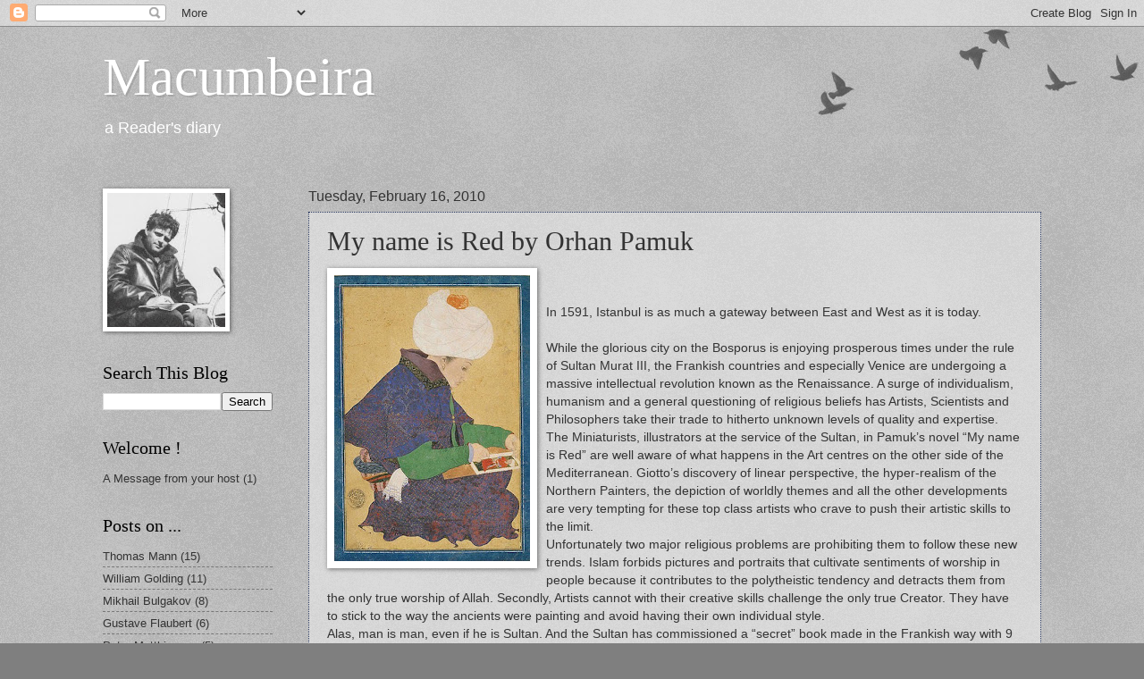

--- FILE ---
content_type: text/html; charset=UTF-8
request_url: http://www.macumbeira.com/2010/02/my-name-is-red-by-orhan-pamuk.html
body_size: 15413
content:
<!DOCTYPE html>
<html class='v2' dir='ltr' lang='en'>
<head>
<link href='https://www.blogger.com/static/v1/widgets/335934321-css_bundle_v2.css' rel='stylesheet' type='text/css'/>
<meta content='width=1100' name='viewport'/>
<meta content='text/html; charset=UTF-8' http-equiv='Content-Type'/>
<meta content='blogger' name='generator'/>
<link href='http://www.macumbeira.com/favicon.ico' rel='icon' type='image/x-icon'/>
<link href='http://www.macumbeira.com/2010/02/my-name-is-red-by-orhan-pamuk.html' rel='canonical'/>
<link rel="alternate" type="application/atom+xml" title="Macumbeira - Atom" href="http://www.macumbeira.com/feeds/posts/default" />
<link rel="alternate" type="application/rss+xml" title="Macumbeira - RSS" href="http://www.macumbeira.com/feeds/posts/default?alt=rss" />
<link rel="service.post" type="application/atom+xml" title="Macumbeira - Atom" href="https://www.blogger.com/feeds/3590805696681512768/posts/default" />

<link rel="alternate" type="application/atom+xml" title="Macumbeira - Atom" href="http://www.macumbeira.com/feeds/5577611761402101121/comments/default" />
<!--Can't find substitution for tag [blog.ieCssRetrofitLinks]-->
<link href='https://blogger.googleusercontent.com/img/b/R29vZ2xl/AVvXsEjJjqC-2JnG19tCeJvbvXNCuj46GM1KXo6MxLgtHwCyoQlBo5AOaeORy9LiwXTztc6zD1oKoCWL1YesQV3NlDyAsQaA1Y9WIH8J-U_Bm7ZSiZtJlKZdcwWefobhGkb2ncfRpX30SzNAt-wn/s320/411px-Ottoman_Dynasty%252C_Portrait_of_a_Painter%252C_Reign_of_Mehmet_II_%25281444-1481%2529.jpg' rel='image_src'/>
<meta content='http://www.macumbeira.com/2010/02/my-name-is-red-by-orhan-pamuk.html' property='og:url'/>
<meta content='My name is Red by Orhan Pamuk' property='og:title'/>
<meta content='The reading diary and collected literary reviews of Macumbeira' property='og:description'/>
<meta content='https://blogger.googleusercontent.com/img/b/R29vZ2xl/AVvXsEjJjqC-2JnG19tCeJvbvXNCuj46GM1KXo6MxLgtHwCyoQlBo5AOaeORy9LiwXTztc6zD1oKoCWL1YesQV3NlDyAsQaA1Y9WIH8J-U_Bm7ZSiZtJlKZdcwWefobhGkb2ncfRpX30SzNAt-wn/w1200-h630-p-k-no-nu/411px-Ottoman_Dynasty%252C_Portrait_of_a_Painter%252C_Reign_of_Mehmet_II_%25281444-1481%2529.jpg' property='og:image'/>
<title>Macumbeira: My name is Red by Orhan Pamuk</title>
<style id='page-skin-1' type='text/css'><!--
/*
-----------------------------------------------
Blogger Template Style
Name:     Watermark
Designer: Blogger
URL:      www.blogger.com
----------------------------------------------- */
/* Use this with templates/1ktemplate-*.html */
/* Content
----------------------------------------------- */
body {
font: normal normal 14px Arial, Tahoma, Helvetica, FreeSans, sans-serif;
color: #333333;
background: #7f7f7f url(https://resources.blogblog.com/blogblog/data/1kt/watermark/body_background_birds.png) repeat scroll top left;
}
html body .content-outer {
min-width: 0;
max-width: 100%;
width: 100%;
}
.content-outer {
font-size: 92%;
}
a:link {
text-decoration:none;
color: #333333;
}
a:visited {
text-decoration:none;
color: #2a3960;
}
a:hover {
text-decoration:underline;
color: #00cbff;
}
.body-fauxcolumns .cap-top {
margin-top: 30px;
background: transparent url(https://resources.blogblog.com/blogblog/data/1kt/watermark/body_overlay_birds.png) no-repeat scroll top right;
height: 121px;
}
.content-inner {
padding: 0;
}
/* Header
----------------------------------------------- */
.header-inner .Header .titlewrapper,
.header-inner .Header .descriptionwrapper {
padding-left: 20px;
padding-right: 20px;
}
.Header h1 {
font: normal normal 60px Georgia, Utopia, 'Palatino Linotype', Palatino, serif;
color: #ffffff;
text-shadow: 2px 2px rgba(0, 0, 0, .1);
}
.Header h1 a {
color: #ffffff;
}
.Header .description {
font-size: 140%;
color: #ffffff;
}
/* Tabs
----------------------------------------------- */
.tabs-inner .section {
margin: 0 20px;
}
.tabs-inner .PageList, .tabs-inner .LinkList, .tabs-inner .Labels {
margin-left: -11px;
margin-right: -11px;
background-color: transparent;
border-top: 0 solid #ffffff;
border-bottom: 0 solid #ffffff;
-moz-box-shadow: 0 0 0 rgba(0, 0, 0, .3);
-webkit-box-shadow: 0 0 0 rgba(0, 0, 0, .3);
-goog-ms-box-shadow: 0 0 0 rgba(0, 0, 0, .3);
box-shadow: 0 0 0 rgba(0, 0, 0, .3);
}
.tabs-inner .PageList .widget-content,
.tabs-inner .LinkList .widget-content,
.tabs-inner .Labels .widget-content {
margin: -3px -11px;
background: transparent none  no-repeat scroll right;
}
.tabs-inner .widget ul {
padding: 2px 25px;
max-height: 34px;
background: transparent none no-repeat scroll left;
}
.tabs-inner .widget li {
border: none;
}
.tabs-inner .widget li a {
display: inline-block;
padding: .25em 1em;
font: normal normal 20px Georgia, Utopia, 'Palatino Linotype', Palatino, serif;
color: #333333;
border-right: 1px solid #7f7f7f;
}
.tabs-inner .widget li:first-child a {
border-left: 1px solid #7f7f7f;
}
.tabs-inner .widget li.selected a, .tabs-inner .widget li a:hover {
color: #000000;
}
/* Headings
----------------------------------------------- */
h2 {
font: normal normal 20px Georgia, Utopia, 'Palatino Linotype', Palatino, serif;
color: #000000;
margin: 0 0 .5em;
}
h2.date-header {
font: normal normal 16px Arial, Tahoma, Helvetica, FreeSans, sans-serif;
color: #333333;
}
/* Main
----------------------------------------------- */
.main-inner .column-center-inner,
.main-inner .column-left-inner,
.main-inner .column-right-inner {
padding: 0 5px;
}
.main-outer {
margin-top: 0;
background: transparent none no-repeat scroll top left;
}
.main-inner {
padding-top: 30px;
}
.main-cap-top {
position: relative;
}
.main-cap-top .cap-right {
position: absolute;
height: 0;
width: 100%;
bottom: 0;
background: transparent none repeat-x scroll bottom center;
}
.main-cap-top .cap-left {
position: absolute;
height: 245px;
width: 280px;
right: 0;
bottom: 0;
background: transparent none no-repeat scroll bottom left;
}
/* Posts
----------------------------------------------- */
.post-outer {
padding: 15px 20px;
margin: 0 0 25px;
background: transparent url(https://resources.blogblog.com/blogblog/data/1kt/watermark/post_background_birds.png) repeat scroll top left;
_background-image: none;
border: dotted 1px #2a3960;
-moz-box-shadow: 0 0 0 rgba(0, 0, 0, .1);
-webkit-box-shadow: 0 0 0 rgba(0, 0, 0, .1);
-goog-ms-box-shadow: 0 0 0 rgba(0, 0, 0, .1);
box-shadow: 0 0 0 rgba(0, 0, 0, .1);
}
h3.post-title {
font: normal normal 30px Georgia, Utopia, 'Palatino Linotype', Palatino, serif;
margin: 0;
}
.comments h4 {
font: normal normal 30px Georgia, Utopia, 'Palatino Linotype', Palatino, serif;
margin: 1em 0 0;
}
.post-body {
font-size: 105%;
line-height: 1.5;
position: relative;
}
.post-header {
margin: 0 0 1em;
color: #5473c0;
}
.post-footer {
margin: 10px 0 0;
padding: 10px 0 0;
color: #5473c0;
border-top: dashed 1px #777777;
}
#blog-pager {
font-size: 140%
}
#comments .comment-author {
padding-top: 1.5em;
border-top: dashed 1px #777777;
background-position: 0 1.5em;
}
#comments .comment-author:first-child {
padding-top: 0;
border-top: none;
}
.avatar-image-container {
margin: .2em 0 0;
}
/* Comments
----------------------------------------------- */
.comments .comments-content .icon.blog-author {
background-repeat: no-repeat;
background-image: url([data-uri]);
}
.comments .comments-content .loadmore a {
border-top: 1px solid #777777;
border-bottom: 1px solid #777777;
}
.comments .continue {
border-top: 2px solid #777777;
}
/* Widgets
----------------------------------------------- */
.widget ul, .widget #ArchiveList ul.flat {
padding: 0;
list-style: none;
}
.widget ul li, .widget #ArchiveList ul.flat li {
padding: .35em 0;
text-indent: 0;
border-top: dashed 1px #777777;
}
.widget ul li:first-child, .widget #ArchiveList ul.flat li:first-child {
border-top: none;
}
.widget .post-body ul {
list-style: disc;
}
.widget .post-body ul li {
border: none;
}
.widget .zippy {
color: #777777;
}
.post-body img, .post-body .tr-caption-container, .Profile img, .Image img,
.BlogList .item-thumbnail img {
padding: 5px;
background: #fff;
-moz-box-shadow: 1px 1px 5px rgba(0, 0, 0, .5);
-webkit-box-shadow: 1px 1px 5px rgba(0, 0, 0, .5);
-goog-ms-box-shadow: 1px 1px 5px rgba(0, 0, 0, .5);
box-shadow: 1px 1px 5px rgba(0, 0, 0, .5);
}
.post-body img, .post-body .tr-caption-container {
padding: 8px;
}
.post-body .tr-caption-container {
color: #333333;
}
.post-body .tr-caption-container img {
padding: 0;
background: transparent;
border: none;
-moz-box-shadow: 0 0 0 rgba(0, 0, 0, .1);
-webkit-box-shadow: 0 0 0 rgba(0, 0, 0, .1);
-goog-ms-box-shadow: 0 0 0 rgba(0, 0, 0, .1);
box-shadow: 0 0 0 rgba(0, 0, 0, .1);
}
/* Footer
----------------------------------------------- */
.footer-outer {
color:#99aacc;
background: #333333 url(https://resources.blogblog.com/blogblog/data/1kt/watermark/body_background_navigator.png) repeat scroll top left;
}
.footer-outer a {
color: #333333;
}
.footer-outer a:visited {
color: #2a3960;
}
.footer-outer a:hover {
color: #000000;
}
.footer-outer .widget h2 {
color: #bbccee;
}
/* Mobile
----------------------------------------------- */
body.mobile  {
background-size: 100% auto;
}
.mobile .body-fauxcolumn-outer {
background: transparent none repeat scroll top left;
}
html .mobile .mobile-date-outer {
border-bottom: none;
background: transparent url(https://resources.blogblog.com/blogblog/data/1kt/watermark/post_background_birds.png) repeat scroll top left;
_background-image: none;
margin-bottom: 10px;
}
.mobile .main-inner .date-outer {
padding: 0;
}
.mobile .main-inner .date-header {
margin: 10px;
}
.mobile .main-cap-top {
z-index: -1;
}
.mobile .content-outer {
font-size: 100%;
}
.mobile .post-outer {
padding: 10px;
}
.mobile .main-cap-top .cap-left {
background: transparent none no-repeat scroll bottom left;
}
.mobile .body-fauxcolumns .cap-top {
margin: 0;
}
.mobile-link-button {
background: transparent url(https://resources.blogblog.com/blogblog/data/1kt/watermark/post_background_birds.png) repeat scroll top left;
}
.mobile-link-button a:link, .mobile-link-button a:visited {
color: #333333;
}
.mobile-index-date .date-header {
color: #333333;
}
.mobile-index-contents {
color: #333333;
}
.mobile .tabs-inner .section {
margin: 0;
}
.mobile .tabs-inner .PageList {
margin-left: 0;
margin-right: 0;
}
.mobile .tabs-inner .PageList .widget-content {
margin: 0;
color: #000000;
background: transparent url(https://resources.blogblog.com/blogblog/data/1kt/watermark/post_background_birds.png) repeat scroll top left;
}
.mobile .tabs-inner .PageList .widget-content .pagelist-arrow {
border-left: 1px solid #7f7f7f;
}

--></style>
<style id='template-skin-1' type='text/css'><!--
body {
min-width: 1090px;
}
.content-outer, .content-fauxcolumn-outer, .region-inner {
min-width: 1090px;
max-width: 1090px;
_width: 1090px;
}
.main-inner .columns {
padding-left: 230px;
padding-right: 0px;
}
.main-inner .fauxcolumn-center-outer {
left: 230px;
right: 0px;
/* IE6 does not respect left and right together */
_width: expression(this.parentNode.offsetWidth -
parseInt("230px") -
parseInt("0px") + 'px');
}
.main-inner .fauxcolumn-left-outer {
width: 230px;
}
.main-inner .fauxcolumn-right-outer {
width: 0px;
}
.main-inner .column-left-outer {
width: 230px;
right: 100%;
margin-left: -230px;
}
.main-inner .column-right-outer {
width: 0px;
margin-right: -0px;
}
#layout {
min-width: 0;
}
#layout .content-outer {
min-width: 0;
width: 800px;
}
#layout .region-inner {
min-width: 0;
width: auto;
}
body#layout div.add_widget {
padding: 8px;
}
body#layout div.add_widget a {
margin-left: 32px;
}
--></style>
<link href='https://www.blogger.com/dyn-css/authorization.css?targetBlogID=3590805696681512768&amp;zx=2ebd7722-9866-4dae-9802-6ac152a03634' media='none' onload='if(media!=&#39;all&#39;)media=&#39;all&#39;' rel='stylesheet'/><noscript><link href='https://www.blogger.com/dyn-css/authorization.css?targetBlogID=3590805696681512768&amp;zx=2ebd7722-9866-4dae-9802-6ac152a03634' rel='stylesheet'/></noscript>
<meta name='google-adsense-platform-account' content='ca-host-pub-1556223355139109'/>
<meta name='google-adsense-platform-domain' content='blogspot.com'/>

</head>
<body class='loading variant-birds'>
<div class='navbar section' id='navbar' name='Navbar'><div class='widget Navbar' data-version='1' id='Navbar1'><script type="text/javascript">
    function setAttributeOnload(object, attribute, val) {
      if(window.addEventListener) {
        window.addEventListener('load',
          function(){ object[attribute] = val; }, false);
      } else {
        window.attachEvent('onload', function(){ object[attribute] = val; });
      }
    }
  </script>
<div id="navbar-iframe-container"></div>
<script type="text/javascript" src="https://apis.google.com/js/platform.js"></script>
<script type="text/javascript">
      gapi.load("gapi.iframes:gapi.iframes.style.bubble", function() {
        if (gapi.iframes && gapi.iframes.getContext) {
          gapi.iframes.getContext().openChild({
              url: 'https://www.blogger.com/navbar/3590805696681512768?po\x3d5577611761402101121\x26origin\x3dhttp://www.macumbeira.com',
              where: document.getElementById("navbar-iframe-container"),
              id: "navbar-iframe"
          });
        }
      });
    </script><script type="text/javascript">
(function() {
var script = document.createElement('script');
script.type = 'text/javascript';
script.src = '//pagead2.googlesyndication.com/pagead/js/google_top_exp.js';
var head = document.getElementsByTagName('head')[0];
if (head) {
head.appendChild(script);
}})();
</script>
</div></div>
<div class='body-fauxcolumns'>
<div class='fauxcolumn-outer body-fauxcolumn-outer'>
<div class='cap-top'>
<div class='cap-left'></div>
<div class='cap-right'></div>
</div>
<div class='fauxborder-left'>
<div class='fauxborder-right'></div>
<div class='fauxcolumn-inner'>
</div>
</div>
<div class='cap-bottom'>
<div class='cap-left'></div>
<div class='cap-right'></div>
</div>
</div>
</div>
<div class='content'>
<div class='content-fauxcolumns'>
<div class='fauxcolumn-outer content-fauxcolumn-outer'>
<div class='cap-top'>
<div class='cap-left'></div>
<div class='cap-right'></div>
</div>
<div class='fauxborder-left'>
<div class='fauxborder-right'></div>
<div class='fauxcolumn-inner'>
</div>
</div>
<div class='cap-bottom'>
<div class='cap-left'></div>
<div class='cap-right'></div>
</div>
</div>
</div>
<div class='content-outer'>
<div class='content-cap-top cap-top'>
<div class='cap-left'></div>
<div class='cap-right'></div>
</div>
<div class='fauxborder-left content-fauxborder-left'>
<div class='fauxborder-right content-fauxborder-right'></div>
<div class='content-inner'>
<header>
<div class='header-outer'>
<div class='header-cap-top cap-top'>
<div class='cap-left'></div>
<div class='cap-right'></div>
</div>
<div class='fauxborder-left header-fauxborder-left'>
<div class='fauxborder-right header-fauxborder-right'></div>
<div class='region-inner header-inner'>
<div class='header section' id='header' name='Header'><div class='widget Header' data-version='1' id='Header1'>
<div id='header-inner'>
<div class='titlewrapper'>
<h1 class='title'>
<a href='http://www.macumbeira.com/'>
Macumbeira
</a>
</h1>
</div>
<div class='descriptionwrapper'>
<p class='description'><span>a Reader's diary</span></p>
</div>
</div>
</div></div>
</div>
</div>
<div class='header-cap-bottom cap-bottom'>
<div class='cap-left'></div>
<div class='cap-right'></div>
</div>
</div>
</header>
<div class='tabs-outer'>
<div class='tabs-cap-top cap-top'>
<div class='cap-left'></div>
<div class='cap-right'></div>
</div>
<div class='fauxborder-left tabs-fauxborder-left'>
<div class='fauxborder-right tabs-fauxborder-right'></div>
<div class='region-inner tabs-inner'>
<div class='tabs no-items section' id='crosscol' name='Cross-Column'></div>
<div class='tabs no-items section' id='crosscol-overflow' name='Cross-Column 2'></div>
</div>
</div>
<div class='tabs-cap-bottom cap-bottom'>
<div class='cap-left'></div>
<div class='cap-right'></div>
</div>
</div>
<div class='main-outer'>
<div class='main-cap-top cap-top'>
<div class='cap-left'></div>
<div class='cap-right'></div>
</div>
<div class='fauxborder-left main-fauxborder-left'>
<div class='fauxborder-right main-fauxborder-right'></div>
<div class='region-inner main-inner'>
<div class='columns fauxcolumns'>
<div class='fauxcolumn-outer fauxcolumn-center-outer'>
<div class='cap-top'>
<div class='cap-left'></div>
<div class='cap-right'></div>
</div>
<div class='fauxborder-left'>
<div class='fauxborder-right'></div>
<div class='fauxcolumn-inner'>
</div>
</div>
<div class='cap-bottom'>
<div class='cap-left'></div>
<div class='cap-right'></div>
</div>
</div>
<div class='fauxcolumn-outer fauxcolumn-left-outer'>
<div class='cap-top'>
<div class='cap-left'></div>
<div class='cap-right'></div>
</div>
<div class='fauxborder-left'>
<div class='fauxborder-right'></div>
<div class='fauxcolumn-inner'>
</div>
</div>
<div class='cap-bottom'>
<div class='cap-left'></div>
<div class='cap-right'></div>
</div>
</div>
<div class='fauxcolumn-outer fauxcolumn-right-outer'>
<div class='cap-top'>
<div class='cap-left'></div>
<div class='cap-right'></div>
</div>
<div class='fauxborder-left'>
<div class='fauxborder-right'></div>
<div class='fauxcolumn-inner'>
</div>
</div>
<div class='cap-bottom'>
<div class='cap-left'></div>
<div class='cap-right'></div>
</div>
</div>
<!-- corrects IE6 width calculation -->
<div class='columns-inner'>
<div class='column-center-outer'>
<div class='column-center-inner'>
<div class='main section' id='main' name='Main'><div class='widget Blog' data-version='1' id='Blog1'>
<div class='blog-posts hfeed'>

          <div class="date-outer">
        
<h2 class='date-header'><span>Tuesday, February 16, 2010</span></h2>

          <div class="date-posts">
        
<div class='post-outer'>
<div class='post hentry uncustomized-post-template' itemprop='blogPost' itemscope='itemscope' itemtype='http://schema.org/BlogPosting'>
<meta content='https://blogger.googleusercontent.com/img/b/R29vZ2xl/AVvXsEjJjqC-2JnG19tCeJvbvXNCuj46GM1KXo6MxLgtHwCyoQlBo5AOaeORy9LiwXTztc6zD1oKoCWL1YesQV3NlDyAsQaA1Y9WIH8J-U_Bm7ZSiZtJlKZdcwWefobhGkb2ncfRpX30SzNAt-wn/s320/411px-Ottoman_Dynasty%252C_Portrait_of_a_Painter%252C_Reign_of_Mehmet_II_%25281444-1481%2529.jpg' itemprop='image_url'/>
<meta content='3590805696681512768' itemprop='blogId'/>
<meta content='5577611761402101121' itemprop='postId'/>
<a name='5577611761402101121'></a>
<h3 class='post-title entry-title' itemprop='name'>
My name is Red by Orhan Pamuk
</h3>
<div class='post-header'>
<div class='post-header-line-1'></div>
</div>
<div class='post-body entry-content' id='post-body-5577611761402101121' itemprop='description articleBody'>
<a href="https://blogger.googleusercontent.com/img/b/R29vZ2xl/AVvXsEjJjqC-2JnG19tCeJvbvXNCuj46GM1KXo6MxLgtHwCyoQlBo5AOaeORy9LiwXTztc6zD1oKoCWL1YesQV3NlDyAsQaA1Y9WIH8J-U_Bm7ZSiZtJlKZdcwWefobhGkb2ncfRpX30SzNAt-wn/s1600-h/411px-Ottoman_Dynasty%252C_Portrait_of_a_Painter%252C_Reign_of_Mehmet_II_%25281444-1481%2529.jpg"><img alt="" border="0" id="BLOGGER_PHOTO_ID_5440634041993696722" src="https://blogger.googleusercontent.com/img/b/R29vZ2xl/AVvXsEjJjqC-2JnG19tCeJvbvXNCuj46GM1KXo6MxLgtHwCyoQlBo5AOaeORy9LiwXTztc6zD1oKoCWL1YesQV3NlDyAsQaA1Y9WIH8J-U_Bm7ZSiZtJlKZdcwWefobhGkb2ncfRpX30SzNAt-wn/s320/411px-Ottoman_Dynasty%252C_Portrait_of_a_Painter%252C_Reign_of_Mehmet_II_%25281444-1481%2529.jpg" style="cursor: hand; cursor: pointer; float: left; height: 320px; margin: 0 10px 10px 0; width: 219px;" /></a><br />
<br />
In 1591, Istanbul is as much a gateway between East and West as it is today. <br />
<br />
While the glorious city on the Bosporus is enjoying prosperous times under the rule of Sultan Murat III, the Frankish countries and especially Venice are undergoing a massive intellectual revolution known as the Renaissance. A surge of individualism, humanism and a general questioning of religious beliefs has Artists, Scientists and Philosophers take their trade to hitherto unknown levels of quality and expertise. <br />
The Miniaturists, illustrators at the service of the Sultan, in Pamuk&#8217;s novel &#8220;My name is Red&#8221; are well aware of what happens in the Art centres on the other side of the Mediterranean. Giotto&#8217;s discovery of linear perspective, the hyper-realism of the Northern Painters, the depiction of worldly themes and all the other developments are very tempting for these top class artists who crave to push their artistic skills to the limit.<br />
Unfortunately two major religious problems are prohibiting them to follow these new trends. Islam forbids pictures and portraits that cultivate sentiments of worship in people because it contributes to the polytheistic tendency and detracts them from the only true worship of Allah. Secondly, Artists cannot with their creative skills challenge the only true Creator. They have to stick to the way the ancients were painting and avoid having their own individual style.<br />
Alas, man is man, even if he is Sultan. And the Sultan has commissioned a &#8220;secret&#8221; book made in the Frankish way with 9 drawings and one realistic portrait of himself in the Venetian Style. But even a Sultan will not push his luck and the &#8220;secret book&#8221; is not for himself but intended as a present for the Doge of Venice to impress him of the wealth and power of the Ottoman empire.<br />
And this is where Pamuk&#8217;s story begins. In an Istanbul, made even more exotic by covering the city under a blanket of snow, a voice from the world of the death speaks to us. A Miniaturist, his faced bashed with a stone and thrown into a pit laments his murder by one of his colleagues, nay his friend, his brother.<br />
Like the biblical story of Joseph in the pit, the story begins with a tale of jealous fratricide. The most evident suspects are the other miniaturists who are co-working on the &#8220;secret book&#8221; of the Sultan. They are known by their nicknames: &#8220;Olive&#8221;, &#8220;Stork&#8221; and &#8220;Butterfly&#8221;. The dead man at the bottom of the pit is &#8220;Elegant&#8221;.<br />
The reader is now challenged to an exercise in (very) close reading of the multiple narrations in order to find out who of the Artists will betray himself by his style. Not an easy exercise and I challenge anyone to find the murderer before the last pages.<br />
Pamuk cleverly uses a system of multiple narrators who carry the story over the many, albeit short chapters to the elucidation of the mystery. There are quiet a lot of narrators but they introduce themselves to avoid confusion. Some of the narrators are living people, other are death, speaking from the netherworld, other are illustrations like the representation of a tree, a dog, a coin, a horse. Some double up, like the murderer, who speaks in two voices avoiding betraying himself and some meta-narrators, who tell the tale of another. Some people lie, some tell the truth. All cleverly done, connecting seamlessly into the flow of the main story.<br />
Although this multiple narrator approach give us an interesting kaleidoscopic view, one draw-back is that the reader has difficulty to empathize with one of the characters. There is a central love story between Black, the wannabe investigator and Shekure the woman he loves which brings these two protagonists to the front, but still their unclear &#8220;private agenda&#8217;s&#8221; make them too human to qualify them as heroes.<br />
Still, the whodunit is not the main topic of the book. &#8220; My name is Red&#8221; is a novel of ideas investigating Art, the Artist, the Public and their relation to each other. The diametrically opposed views of East and West emphasize the different issues and shines new light on this vast philosophic topic.<br />
One of the major attractions of the book is that it brings a completely unknown world to the attention of the Western reader. The world of the miniaturists is vividly depicted in all it&#8217;s details. We are confronted with the moments of elation and despair of both the Masters and the apprentices. We commiserate in the harsh education of the younger ones, we beam with pride when the Sultan adore our illuminations. Pamuk brings this community to live into it&#8217;s finest details.<br />
<br />
But there is more. By naming the stories the miniaturist are illuminating, Pamuk opens a door of countless of unknown stories which are part of the oriental lore. This &#8220;mise &#8211;en &#8211;abime&#8221; confronts us with our poor knowledge of the basic myths and classical stories of the East. Who has heard of the &#8220;Book of the soul&#8221;, the history of tall Hasan, the love-story of Husrev and Shirin , the legend of  the Blind-man&#8217;s horses and all these other stories who seem to lay at the heart of the Persian world ? It is this glimpse into another world that has given me the most satisfaction in reading Pamuk.<br />
<br />
An often-heard remark is that Pamuk&#8217;s &#8220; My name is red&#8221; echoes Eco&#8217;s &#8220;In the name of the rose&#8221;. Not only do the titles resemble each other, although in a softer hue, but also the topic and it&#8217;s handling bring to mind Umberto Eco&#8217;s more than once.  There is the murder mystery; there is the closed community of the miniaturists, the historical setting, the forbidden book, the different intellectual faction&#8217;s competing each other etc etc.<br />
<br />
I think it is too obvious to be mere accidental, but on the other hand it is clear too that Pamuk&#8217;s is in no need to copy someone else to show his talent. <br />
<br />
I guess that Pamuk has chosen the &#8220; Whodunit&#8221; structure for the same reason as Eco: to pull the reader trough this difficult book by using his primeval curiosity. <br />
Remember E.M. Foster&#8217;s words: We are all like Scheherazade&#8217;s husband and we want to know &#8220; what happens next?&#8221; This atavistic curiosity help&#8217;s us to finish &#8220; My name is red&#8221; instead of forgetting it on our night table or bringing it back to the library half-read. <br />
<br />
Which would really be a shame.<br />
<br />
Maybe, and I Know that I am stretching the limits of interpretation, Pamuk plays a trick on the reader. Remember how the story is about the Eastern artist willing but not daring to copy the way of the Western masters? Well Pamuk dares, and he, Master of the East does his book in the Frankish way set before him by the Italian Master Umberto Eco. And where does that leave us, the scandalized conservative readers, shouting together &#8220; this is not allowed&#8221;? <br />
<br />
If indeed, Pamuk has played a trick on us, I can well imagine him smiling while making his point.<br />
<br />
<br />
Portrait of a Painter, an Ottoman painting during the reign of Mehmet II (1444-1481 AD), housed in the Freer Gallery of Art, Smithsonian, Washington D.C.
<div style='clear: both;'></div>
</div>
<div class='post-footer'>
<div class='post-footer-line post-footer-line-1'>
<span class='post-author vcard'>
</span>
<span class='post-timestamp'>
</span>
<span class='post-comment-link'>
</span>
<span class='post-icons'>
<span class='item-control blog-admin pid-151268134'>
<a href='https://www.blogger.com/post-edit.g?blogID=3590805696681512768&postID=5577611761402101121&from=pencil' title='Edit Post'>
<img alt='' class='icon-action' height='18' src='https://resources.blogblog.com/img/icon18_edit_allbkg.gif' width='18'/>
</a>
</span>
</span>
<div class='post-share-buttons goog-inline-block'>
</div>
</div>
<div class='post-footer-line post-footer-line-2'>
<span class='post-labels'>
Labels:
<a href='http://www.macumbeira.com/search/label/Orhan%20Pamuk' rel='tag'>Orhan Pamuk</a>,
<a href='http://www.macumbeira.com/search/label/review' rel='tag'>review</a>
</span>
</div>
<div class='post-footer-line post-footer-line-3'>
<span class='post-location'>
</span>
</div>
</div>
</div>
<div class='comments' id='comments'>
<a name='comments'></a>
</div>
</div>

        </div></div>
      
</div>
<div class='blog-pager' id='blog-pager'>
<span id='blog-pager-newer-link'>
<a class='blog-pager-newer-link' href='http://www.macumbeira.com/2010/02/speak-memory-by-vladimir-nabokov.html' id='Blog1_blog-pager-newer-link' title='Newer Post'>Newer Post</a>
</span>
<span id='blog-pager-older-link'>
<a class='blog-pager-older-link' href='http://www.macumbeira.com/2010/02/life-after-death.html' id='Blog1_blog-pager-older-link' title='Older Post'>Older Post</a>
</span>
<a class='home-link' href='http://www.macumbeira.com/'>Home</a>
</div>
<div class='clear'></div>
<div class='post-feeds'>
</div>
</div></div>
</div>
</div>
<div class='column-left-outer'>
<div class='column-left-inner'>
<aside>
<div class='sidebar section' id='sidebar-left-1'><div class='widget Image' data-version='1' id='Image2'>
<div class='widget-content'>
<img alt='' height='150' id='Image2_img' src='https://blogger.googleusercontent.com/img/b/R29vZ2xl/AVvXsEiCCzhTaLP-bDY4x5nPX0b_f5KV0k76LKnCzsuCoZ9xt18HPwcRjSic9Cs6v-dj6_IrILepQEKNOsFgfqFbXOuaCIR5widVL89dPJLN-jPYUgAN7IoE0dzeaZbBsLxIHzprMsz_ul-P7sh0/s150/Jack%2520London.jpg' width='132'/>
<br/>
</div>
<div class='clear'></div>
</div><div class='widget BlogSearch' data-version='1' id='BlogSearch1'>
<h2 class='title'>Search This Blog</h2>
<div class='widget-content'>
<div id='BlogSearch1_form'>
<form action='http://www.macumbeira.com/search' class='gsc-search-box' target='_top'>
<table cellpadding='0' cellspacing='0' class='gsc-search-box'>
<tbody>
<tr>
<td class='gsc-input'>
<input autocomplete='off' class='gsc-input' name='q' size='10' title='search' type='text' value=''/>
</td>
<td class='gsc-search-button'>
<input class='gsc-search-button' title='search' type='submit' value='Search'/>
</td>
</tr>
</tbody>
</table>
</form>
</div>
</div>
<div class='clear'></div>
</div><div class='widget Label' data-version='1' id='Label3'>
<h2>Welcome !</h2>
<div class='widget-content list-label-widget-content'>
<ul>
<li>
<a dir='ltr' href='http://www.macumbeira.com/search/label/A%20Message%20from%20your%20host'>A Message from your host</a>
<span dir='ltr'>(1)</span>
</li>
</ul>
<div class='clear'></div>
</div>
</div><div class='widget Label' data-version='1' id='Label1'>
<h2>Posts on ...</h2>
<div class='widget-content list-label-widget-content'>
<ul>
<li>
<a dir='ltr' href='http://www.macumbeira.com/search/label/Thomas%20Mann'>Thomas Mann</a>
<span dir='ltr'>(15)</span>
</li>
<li>
<a dir='ltr' href='http://www.macumbeira.com/search/label/William%20Golding'>William Golding</a>
<span dir='ltr'>(11)</span>
</li>
<li>
<a dir='ltr' href='http://www.macumbeira.com/search/label/Mikhail%20Bulgakov'>Mikhail Bulgakov</a>
<span dir='ltr'>(8)</span>
</li>
<li>
<a dir='ltr' href='http://www.macumbeira.com/search/label/Gustave%20Flaubert'>Gustave Flaubert</a>
<span dir='ltr'>(6)</span>
</li>
<li>
<a dir='ltr' href='http://www.macumbeira.com/search/label/Peter%20Matthiessen'>Peter Matthiessen</a>
<span dir='ltr'>(5)</span>
</li>
<li>
<a dir='ltr' href='http://www.macumbeira.com/search/label/Anthony%20Burgess'>Anthony Burgess</a>
<span dir='ltr'>(4)</span>
</li>
<li>
<a dir='ltr' href='http://www.macumbeira.com/search/label/Dostoevsky'>Dostoevsky</a>
<span dir='ltr'>(4)</span>
</li>
<li>
<a dir='ltr' href='http://www.macumbeira.com/search/label/Nikolaj%20Gogol'>Nikolaj Gogol</a>
<span dir='ltr'>(4)</span>
</li>
<li>
<a dir='ltr' href='http://www.macumbeira.com/search/label/Rick%20Harsch'>Rick Harsch</a>
<span dir='ltr'>(4)</span>
</li>
<li>
<a dir='ltr' href='http://www.macumbeira.com/search/label/Umberto%20Eco'>Umberto Eco</a>
<span dir='ltr'>(4)</span>
</li>
<li>
<a dir='ltr' href='http://www.macumbeira.com/search/label/Goethe'>Goethe</a>
<span dir='ltr'>(3)</span>
</li>
<li>
<a dir='ltr' href='http://www.macumbeira.com/search/label/James%20Joyce'>James Joyce</a>
<span dir='ltr'>(3)</span>
</li>
<li>
<a dir='ltr' href='http://www.macumbeira.com/search/label/Werner%20Herzog'>Werner Herzog</a>
<span dir='ltr'>(3)</span>
</li>
<li>
<a dir='ltr' href='http://www.macumbeira.com/search/label/Arthur%20Rimbaud'>Arthur Rimbaud</a>
<span dir='ltr'>(2)</span>
</li>
<li>
<a dir='ltr' href='http://www.macumbeira.com/search/label/Bruce%20Chatwin'>Bruce Chatwin</a>
<span dir='ltr'>(2)</span>
</li>
<li>
<a dir='ltr' href='http://www.macumbeira.com/search/label/Claude%20Simon'>Claude Simon</a>
<span dir='ltr'>(2)</span>
</li>
<li>
<a dir='ltr' href='http://www.macumbeira.com/search/label/Eroll%20Flynn'>Eroll Flynn</a>
<span dir='ltr'>(2)</span>
</li>
<li>
<a dir='ltr' href='http://www.macumbeira.com/search/label/Georges%20Buchner'>Georges Buchner</a>
<span dir='ltr'>(2)</span>
</li>
<li>
<a dir='ltr' href='http://www.macumbeira.com/search/label/Heinrich%20von%20Kleist'>Heinrich von Kleist</a>
<span dir='ltr'>(2)</span>
</li>
<li>
<a dir='ltr' href='http://www.macumbeira.com/search/label/Iris%20Murdoch'>Iris Murdoch</a>
<span dir='ltr'>(2)</span>
</li>
<li>
<a dir='ltr' href='http://www.macumbeira.com/search/label/Jack%20London'>Jack London</a>
<span dir='ltr'>(2)</span>
</li>
<li>
<a dir='ltr' href='http://www.macumbeira.com/search/label/Karel%20Capek'>Karel Capek</a>
<span dir='ltr'>(2)</span>
</li>
<li>
<a dir='ltr' href='http://www.macumbeira.com/search/label/Mikhail%20%20Lermontov'>Mikhail  Lermontov</a>
<span dir='ltr'>(2)</span>
</li>
<li>
<a dir='ltr' href='http://www.macumbeira.com/search/label/Orhan%20Pamuk'>Orhan Pamuk</a>
<span dir='ltr'>(2)</span>
</li>
<li>
<a dir='ltr' href='http://www.macumbeira.com/search/label/Pushkin'>Pushkin</a>
<span dir='ltr'>(2)</span>
</li>
<li>
<a dir='ltr' href='http://www.macumbeira.com/search/label/Ray%20Bradbury'>Ray Bradbury</a>
<span dir='ltr'>(2)</span>
</li>
<li>
<a dir='ltr' href='http://www.macumbeira.com/search/label/Ryszard%20Kapuscinsky'>Ryszard Kapuscinsky</a>
<span dir='ltr'>(2)</span>
</li>
<li>
<a dir='ltr' href='http://www.macumbeira.com/search/label/Victor%20Segalen'>Victor Segalen</a>
<span dir='ltr'>(2)</span>
</li>
<li>
<a dir='ltr' href='http://www.macumbeira.com/search/label/William%20Butler%20Yeats'>William Butler Yeats</a>
<span dir='ltr'>(2)</span>
</li>
<li>
<a dir='ltr' href='http://www.macumbeira.com/search/label/A.%20S.%20Byatt'>A. S. Byatt</a>
<span dir='ltr'>(1)</span>
</li>
<li>
<a dir='ltr' href='http://www.macumbeira.com/search/label/A.N.Wilson'>A.N.Wilson</a>
<span dir='ltr'>(1)</span>
</li>
<li>
<a dir='ltr' href='http://www.macumbeira.com/search/label/Akira%20Yoshimura'>Akira Yoshimura</a>
<span dir='ltr'>(1)</span>
</li>
<li>
<a dir='ltr' href='http://www.macumbeira.com/search/label/Alain%20Robbe-Grillet'>Alain Robbe-Grillet</a>
<span dir='ltr'>(1)</span>
</li>
<li>
<a dir='ltr' href='http://www.macumbeira.com/search/label/Alain%20Villiers'>Alain Villiers</a>
<span dir='ltr'>(1)</span>
</li>
<li>
<a dir='ltr' href='http://www.macumbeira.com/search/label/Alain%20de%20Botton'>Alain de Botton</a>
<span dir='ltr'>(1)</span>
</li>
<li>
<a dir='ltr' href='http://www.macumbeira.com/search/label/Alan%20Jacobs'>Alan Jacobs</a>
<span dir='ltr'>(1)</span>
</li>
<li>
<a dir='ltr' href='http://www.macumbeira.com/search/label/Albert%20Beintema'>Albert Beintema</a>
<span dir='ltr'>(1)</span>
</li>
<li>
<a dir='ltr' href='http://www.macumbeira.com/search/label/Andre%20Gide'>Andre Gide</a>
<span dir='ltr'>(1)</span>
</li>
<li>
<a dir='ltr' href='http://www.macumbeira.com/search/label/Andr%C3%A9%20Maurois'>André Maurois</a>
<span dir='ltr'>(1)</span>
</li>
<li>
<a dir='ltr' href='http://www.macumbeira.com/search/label/Axel%20Munthe'>Axel Munthe</a>
<span dir='ltr'>(1)</span>
</li>
<li>
<a dir='ltr' href='http://www.macumbeira.com/search/label/Barry%20Wynne'>Barry Wynne</a>
<span dir='ltr'>(1)</span>
</li>
<li>
<a dir='ltr' href='http://www.macumbeira.com/search/label/Bernard%20Moitessier'>Bernard Moitessier</a>
<span dir='ltr'>(1)</span>
</li>
<li>
<a dir='ltr' href='http://www.macumbeira.com/search/label/Blaise%20Cendrars'>Blaise Cendrars</a>
<span dir='ltr'>(1)</span>
</li>
<li>
<a dir='ltr' href='http://www.macumbeira.com/search/label/Charles%20Dickens'>Charles Dickens</a>
<span dir='ltr'>(1)</span>
</li>
<li>
<a dir='ltr' href='http://www.macumbeira.com/search/label/Curzio%20Malaparte'>Curzio Malaparte</a>
<span dir='ltr'>(1)</span>
</li>
<li>
<a dir='ltr' href='http://www.macumbeira.com/search/label/Daniel%20Mendelsohn'>Daniel Mendelsohn</a>
<span dir='ltr'>(1)</span>
</li>
<li>
<a dir='ltr' href='http://www.macumbeira.com/search/label/David%20David%20Katzman'>David David Katzman</a>
<span dir='ltr'>(1)</span>
</li>
<li>
<a dir='ltr' href='http://www.macumbeira.com/search/label/David%20Mitchell'>David Mitchell</a>
<span dir='ltr'>(1)</span>
</li>
<li>
<a dir='ltr' href='http://www.macumbeira.com/search/label/Derek%20Robinson'>Derek Robinson</a>
<span dir='ltr'>(1)</span>
</li>
<li>
<a dir='ltr' href='http://www.macumbeira.com/search/label/Derek%20Walcott'>Derek Walcott</a>
<span dir='ltr'>(1)</span>
</li>
<li>
<a dir='ltr' href='http://www.macumbeira.com/search/label/Don%20Delillo'>Don Delillo</a>
<span dir='ltr'>(1)</span>
</li>
<li>
<a dir='ltr' href='http://www.macumbeira.com/search/label/Douglas%20Gordon'>Douglas Gordon</a>
<span dir='ltr'>(1)</span>
</li>
<li>
<a dir='ltr' href='http://www.macumbeira.com/search/label/E.M.%20Forster'>E.M. Forster</a>
<span dir='ltr'>(1)</span>
</li>
<li>
<a dir='ltr' href='http://www.macumbeira.com/search/label/E.T.A.%20Hoffman'>E.T.A. Hoffman</a>
<span dir='ltr'>(1)</span>
</li>
<li>
<a dir='ltr' href='http://www.macumbeira.com/search/label/Edmund%20White'>Edmund White</a>
<span dir='ltr'>(1)</span>
</li>
<li>
<a dir='ltr' href='http://www.macumbeira.com/search/label/Frederic%20Nietzsche'>Frederic Nietzsche</a>
<span dir='ltr'>(1)</span>
</li>
<li>
<a dir='ltr' href='http://www.macumbeira.com/search/label/Frederic%20Prokosh'>Frederic Prokosh</a>
<span dir='ltr'>(1)</span>
</li>
<li>
<a dir='ltr' href='http://www.macumbeira.com/search/label/Gabriel%20Chevallier'>Gabriel Chevallier</a>
<span dir='ltr'>(1)</span>
</li>
<li>
<a dir='ltr' href='http://www.macumbeira.com/search/label/Gabriel%20Josipovici'>Gabriel Josipovici</a>
<span dir='ltr'>(1)</span>
</li>
<li>
<a dir='ltr' href='http://www.macumbeira.com/search/label/Georges%20Stefanescu'>Georges Stefanescu</a>
<span dir='ltr'>(1)</span>
</li>
<li>
<a dir='ltr' href='http://www.macumbeira.com/search/label/Gore%20Vidal'>Gore Vidal</a>
<span dir='ltr'>(1)</span>
</li>
<li>
<a dir='ltr' href='http://www.macumbeira.com/search/label/Guy%20de%20Maupassant'>Guy de Maupassant</a>
<span dir='ltr'>(1)</span>
</li>
<li>
<a dir='ltr' href='http://www.macumbeira.com/search/label/Hans%20Fallada'>Hans Fallada</a>
<span dir='ltr'>(1)</span>
</li>
<li>
<a dir='ltr' href='http://www.macumbeira.com/search/label/Heinrich%20Heine'>Heinrich Heine</a>
<span dir='ltr'>(1)</span>
</li>
<li>
<a dir='ltr' href='http://www.macumbeira.com/search/label/Henry%20James'>Henry James</a>
<span dir='ltr'>(1)</span>
</li>
<li>
<a dir='ltr' href='http://www.macumbeira.com/search/label/Hermann%20Broch'>Hermann Broch</a>
<span dir='ltr'>(1)</span>
</li>
<li>
<a dir='ltr' href='http://www.macumbeira.com/search/label/Heuet'>Heuet</a>
<span dir='ltr'>(1)</span>
</li>
<li>
<a dir='ltr' href='http://www.macumbeira.com/search/label/J.G.%20Farrell'>J.G. Farrell</a>
<span dir='ltr'>(1)</span>
</li>
<li>
<a dir='ltr' href='http://www.macumbeira.com/search/label/J.M.%20Coetzee'>J.M. Coetzee</a>
<span dir='ltr'>(1)</span>
</li>
<li>
<a dir='ltr' href='http://www.macumbeira.com/search/label/Jan%20Morris'>Jan Morris</a>
<span dir='ltr'>(1)</span>
</li>
<li>
<a dir='ltr' href='http://www.macumbeira.com/search/label/Jeremias%20Gotthelf'>Jeremias Gotthelf</a>
<span dir='ltr'>(1)</span>
</li>
<li>
<a dir='ltr' href='http://www.macumbeira.com/search/label/John%20Carey'>John Carey</a>
<span dir='ltr'>(1)</span>
</li>
<li>
<a dir='ltr' href='http://www.macumbeira.com/search/label/John%20Keats'>John Keats</a>
<span dir='ltr'>(1)</span>
</li>
<li>
<a dir='ltr' href='http://www.macumbeira.com/search/label/Joseph%20Conrad'>Joseph Conrad</a>
<span dir='ltr'>(1)</span>
</li>
<li>
<a dir='ltr' href='http://www.macumbeira.com/search/label/Juan%20Rulfo'>Juan Rulfo</a>
<span dir='ltr'>(1)</span>
</li>
<li>
<a dir='ltr' href='http://www.macumbeira.com/search/label/Kazuo%20Ishiguro'>Kazuo Ishiguro</a>
<span dir='ltr'>(1)</span>
</li>
<li>
<a dir='ltr' href='http://www.macumbeira.com/search/label/Laurence%20Kelly'>Laurence Kelly</a>
<span dir='ltr'>(1)</span>
</li>
<li>
<a dir='ltr' href='http://www.macumbeira.com/search/label/Marcel%20Proust'>Marcel Proust</a>
<span dir='ltr'>(1)</span>
</li>
<li>
<a dir='ltr' href='http://www.macumbeira.com/search/label/Marguerite%20Duras'>Marguerite Duras</a>
<span dir='ltr'>(1)</span>
</li>
<li>
<a dir='ltr' href='http://www.macumbeira.com/search/label/Maria%20Vargas%20Llosa'>Maria Vargas Llosa</a>
<span dir='ltr'>(1)</span>
</li>
<li>
<a dir='ltr' href='http://www.macumbeira.com/search/label/Maxime%20Du%20Camp'>Maxime Du Camp</a>
<span dir='ltr'>(1)</span>
</li>
<li>
<a dir='ltr' href='http://www.macumbeira.com/search/label/Moli%C3%A8re'>Molière</a>
<span dir='ltr'>(1)</span>
</li>
<li>
<a dir='ltr' href='http://www.macumbeira.com/search/label/Norman%20Lewis'>Norman Lewis</a>
<span dir='ltr'>(1)</span>
</li>
<li>
<a dir='ltr' href='http://www.macumbeira.com/search/label/Orlando%20Figes'>Orlando Figes</a>
<span dir='ltr'>(1)</span>
</li>
<li>
<a dir='ltr' href='http://www.macumbeira.com/search/label/Oscar%20Wilde'>Oscar Wilde</a>
<span dir='ltr'>(1)</span>
</li>
<li>
<a dir='ltr' href='http://www.macumbeira.com/search/label/Osip%20Mandelstam'>Osip Mandelstam</a>
<span dir='ltr'>(1)</span>
</li>
<li>
<a dir='ltr' href='http://www.macumbeira.com/search/label/Patrick%20Leigh%20Fermor'>Patrick Leigh Fermor</a>
<span dir='ltr'>(1)</span>
</li>
<li>
<a dir='ltr' href='http://www.macumbeira.com/search/label/Philppe%20Claudel'>Philppe Claudel</a>
<span dir='ltr'>(1)</span>
</li>
<li>
<a dir='ltr' href='http://www.macumbeira.com/search/label/Pierre%20Loti'>Pierre Loti</a>
<span dir='ltr'>(1)</span>
</li>
<li>
<a dir='ltr' href='http://www.macumbeira.com/search/label/Ranulph%20Fiennes'>Ranulph Fiennes</a>
<span dir='ltr'>(1)</span>
</li>
<li>
<a dir='ltr' href='http://www.macumbeira.com/search/label/Robert%20Byron'>Robert Byron</a>
<span dir='ltr'>(1)</span>
</li>
<li>
<a dir='ltr' href='http://www.macumbeira.com/search/label/Robert%20Trumbull'>Robert Trumbull</a>
<span dir='ltr'>(1)</span>
</li>
<li>
<a dir='ltr' href='http://www.macumbeira.com/search/label/Roberto%20Arlt'>Roberto Arlt</a>
<span dir='ltr'>(1)</span>
</li>
<li>
<a dir='ltr' href='http://www.macumbeira.com/search/label/Robin%20Knox-Johnston'>Robin Knox-Johnston</a>
<span dir='ltr'>(1)</span>
</li>
<li>
<a dir='ltr' href='http://www.macumbeira.com/search/label/Salman%20Rushdie'>Salman Rushdie</a>
<span dir='ltr'>(1)</span>
</li>
<li>
<a dir='ltr' href='http://www.macumbeira.com/search/label/Saul%20Bellow'>Saul Bellow</a>
<span dir='ltr'>(1)</span>
</li>
<li>
<a dir='ltr' href='http://www.macumbeira.com/search/label/Serena%20Vitale'>Serena Vitale</a>
<span dir='ltr'>(1)</span>
</li>
<li>
<a dir='ltr' href='http://www.macumbeira.com/search/label/TC%20Murr'>TC Murr</a>
<span dir='ltr'>(1)</span>
</li>
<li>
<a dir='ltr' href='http://www.macumbeira.com/search/label/Tchinguiz%20A%C3%AFtmatov'>Tchinguiz Aïtmatov</a>
<span dir='ltr'>(1)</span>
</li>
<li>
<a dir='ltr' href='http://www.macumbeira.com/search/label/Thomas%20Wolfe'>Thomas Wolfe</a>
<span dir='ltr'>(1)</span>
</li>
<li>
<a dir='ltr' href='http://www.macumbeira.com/search/label/Thomas%20Wright'>Thomas Wright</a>
<span dir='ltr'>(1)</span>
</li>
<li>
<a dir='ltr' href='http://www.macumbeira.com/search/label/Thucydydes'>Thucydydes</a>
<span dir='ltr'>(1)</span>
</li>
<li>
<a dir='ltr' href='http://www.macumbeira.com/search/label/Victor%20Hugo'>Victor Hugo</a>
<span dir='ltr'>(1)</span>
</li>
<li>
<a dir='ltr' href='http://www.macumbeira.com/search/label/Vladimir%20Nabokov'>Vladimir Nabokov</a>
<span dir='ltr'>(1)</span>
</li>
<li>
<a dir='ltr' href='http://www.macumbeira.com/search/label/Voltaire'>Voltaire</a>
<span dir='ltr'>(1)</span>
</li>
<li>
<a dir='ltr' href='http://www.macumbeira.com/search/label/Willem%20%20die%20Madoc%20maecte'>Willem  die Madoc maecte</a>
<span dir='ltr'>(1)</span>
</li>
<li>
<a dir='ltr' href='http://www.macumbeira.com/search/label/William%20Faulkner'>William Faulkner</a>
<span dir='ltr'>(1)</span>
</li>
<li>
<a dir='ltr' href='http://www.macumbeira.com/search/label/William%20Gaddis'>William Gaddis</a>
<span dir='ltr'>(1)</span>
</li>
<li>
<a dir='ltr' href='http://www.macumbeira.com/search/label/William%20J.%20Broad'>William J. Broad</a>
<span dir='ltr'>(1)</span>
</li>
<li>
<a dir='ltr' href='http://www.macumbeira.com/search/label/Yevgeny%20Zamyatin'>Yevgeny Zamyatin</a>
<span dir='ltr'>(1)</span>
</li>
</ul>
<div class='clear'></div>
</div>
</div><div class='widget Label' data-version='1' id='Label2'>
<h2>Le musée Imaginaire</h2>
<div class='widget-content list-label-widget-content'>
<ul>
<li>
<a dir='ltr' href='http://www.macumbeira.com/search/label/Ivan%20Kramskoi'>Ivan Kramskoi</a>
<span dir='ltr'>(3)</span>
</li>
<li>
<a dir='ltr' href='http://www.macumbeira.com/search/label/James%20Turner'>James Turner</a>
<span dir='ltr'>(3)</span>
</li>
<li>
<a dir='ltr' href='http://www.macumbeira.com/search/label/Werner%20Herzog'>Werner Herzog</a>
<span dir='ltr'>(3)</span>
</li>
<li>
<a dir='ltr' href='http://www.macumbeira.com/search/label/Edward%20Hopper'>Edward Hopper</a>
<span dir='ltr'>(2)</span>
</li>
<li>
<a dir='ltr' href='http://www.macumbeira.com/search/label/Ilja%20Repin'>Ilja Repin</a>
<span dir='ltr'>(2)</span>
</li>
<li>
<a dir='ltr' href='http://www.macumbeira.com/search/label/Jan%20Saudek'>Jan Saudek</a>
<span dir='ltr'>(2)</span>
</li>
<li>
<a dir='ltr' href='http://www.macumbeira.com/search/label/John%20Maler%20Collier'>John Maler Collier</a>
<span dir='ltr'>(2)</span>
</li>
<li>
<a dir='ltr' href='http://www.macumbeira.com/search/label/Leonardo%20da%20Vinci'>Leonardo da Vinci</a>
<span dir='ltr'>(2)</span>
</li>
<li>
<a dir='ltr' href='http://www.macumbeira.com/search/label/Marc%20Chagall'>Marc Chagall</a>
<span dir='ltr'>(2)</span>
</li>
<li>
<a dir='ltr' href='http://www.macumbeira.com/search/label/Mikhail%20Nesterov'>Mikhail Nesterov</a>
<span dir='ltr'>(2)</span>
</li>
<li>
<a dir='ltr' href='http://www.macumbeira.com/search/label/Th%C3%A9o%20van%20Rysselberghe'>Théo van Rysselberghe</a>
<span dir='ltr'>(2)</span>
</li>
<li>
<a dir='ltr' href='http://www.macumbeira.com/search/label/Alain%20Villiers'>Alain Villiers</a>
<span dir='ltr'>(1)</span>
</li>
<li>
<a dir='ltr' href='http://www.macumbeira.com/search/label/Alan%20Jacobs'>Alan Jacobs</a>
<span dir='ltr'>(1)</span>
</li>
<li>
<a dir='ltr' href='http://www.macumbeira.com/search/label/Alex%20Basanoff'>Alex Basanoff</a>
<span dir='ltr'>(1)</span>
</li>
<li>
<a dir='ltr' href='http://www.macumbeira.com/search/label/Alfred%20Loudet'>Alfred Loudet</a>
<span dir='ltr'>(1)</span>
</li>
<li>
<a dir='ltr' href='http://www.macumbeira.com/search/label/Andrea%20Mantegna'>Andrea Mantegna</a>
<span dir='ltr'>(1)</span>
</li>
<li>
<a dir='ltr' href='http://www.macumbeira.com/search/label/August%20Macke'>August Macke</a>
<span dir='ltr'>(1)</span>
</li>
<li>
<a dir='ltr' href='http://www.macumbeira.com/search/label/Auguste%20Monvoisin'>Auguste Monvoisin</a>
<span dir='ltr'>(1)</span>
</li>
<li>
<a dir='ltr' href='http://www.macumbeira.com/search/label/Caspar%20David%20Friedrich'>Caspar David Friedrich</a>
<span dir='ltr'>(1)</span>
</li>
<li>
<a dir='ltr' href='http://www.macumbeira.com/search/label/Dmitry%20Belyukin'>Dmitry Belyukin</a>
<span dir='ltr'>(1)</span>
</li>
<li>
<a dir='ltr' href='http://www.macumbeira.com/search/label/Domenico%20Morelli'>Domenico Morelli</a>
<span dir='ltr'>(1)</span>
</li>
<li>
<a dir='ltr' href='http://www.macumbeira.com/search/label/Edmond%20Dulac'>Edmond Dulac</a>
<span dir='ltr'>(1)</span>
</li>
<li>
<a dir='ltr' href='http://www.macumbeira.com/search/label/Edouard%20Manet'>Edouard Manet</a>
<span dir='ltr'>(1)</span>
</li>
<li>
<a dir='ltr' href='http://www.macumbeira.com/search/label/Fra%20Angelico'>Fra Angelico</a>
<span dir='ltr'>(1)</span>
</li>
<li>
<a dir='ltr' href='http://www.macumbeira.com/search/label/Fragonard'>Fragonard</a>
<span dir='ltr'>(1)</span>
</li>
<li>
<a dir='ltr' href='http://www.macumbeira.com/search/label/Frederic%20Remington'>Frederic Remington</a>
<span dir='ltr'>(1)</span>
</li>
<li>
<a dir='ltr' href='http://www.macumbeira.com/search/label/Georges%20Stefanescu'>Georges Stefanescu</a>
<span dir='ltr'>(1)</span>
</li>
<li>
<a dir='ltr' href='http://www.macumbeira.com/search/label/Gordon%20Frischer'>Gordon Frischer</a>
<span dir='ltr'>(1)</span>
</li>
<li>
<a dir='ltr' href='http://www.macumbeira.com/search/label/Guido%20Cagnacci'>Guido Cagnacci</a>
<span dir='ltr'>(1)</span>
</li>
<li>
<a dir='ltr' href='http://www.macumbeira.com/search/label/Guillaume%20Larrue'>Guillaume Larrue</a>
<span dir='ltr'>(1)</span>
</li>
<li>
<a dir='ltr' href='http://www.macumbeira.com/search/label/Gustave%20Dor%C3%A9'>Gustave Doré</a>
<span dir='ltr'>(1)</span>
</li>
<li>
<a dir='ltr' href='http://www.macumbeira.com/search/label/Hans%20Holbein'>Hans Holbein</a>
<span dir='ltr'>(1)</span>
</li>
<li>
<a dir='ltr' href='http://www.macumbeira.com/search/label/Henri%20Fantin%20-%20Latour'>Henri Fantin - Latour</a>
<span dir='ltr'>(1)</span>
</li>
<li>
<a dir='ltr' href='http://www.macumbeira.com/search/label/Henryk%20Siemiradzki'>Henryk Siemiradzki</a>
<span dir='ltr'>(1)</span>
</li>
<li>
<a dir='ltr' href='http://www.macumbeira.com/search/label/Hieronymus%20Bosch'>Hieronymus Bosch</a>
<span dir='ltr'>(1)</span>
</li>
<li>
<a dir='ltr' href='http://www.macumbeira.com/search/label/Hokusai'>Hokusai</a>
<span dir='ltr'>(1)</span>
</li>
<li>
<a dir='ltr' href='http://www.macumbeira.com/search/label/Isaak%20Levitan'>Isaak Levitan</a>
<span dir='ltr'>(1)</span>
</li>
<li>
<a dir='ltr' href='http://www.macumbeira.com/search/label/Ivan%20Shishkin'>Ivan Shishkin</a>
<span dir='ltr'>(1)</span>
</li>
<li>
<a dir='ltr' href='http://www.macumbeira.com/search/label/Jan%20Van%20Eyck'>Jan Van Eyck</a>
<span dir='ltr'>(1)</span>
</li>
<li>
<a dir='ltr' href='http://www.macumbeira.com/search/label/Jean%20-%20L%C3%A9on%20Gerome'>Jean - Léon Gerome</a>
<span dir='ltr'>(1)</span>
</li>
<li>
<a dir='ltr' href='http://www.macumbeira.com/search/label/Jean-%20Baptiste-Sim%C3%A9on%20Chardin'>Jean- Baptiste-Siméon Chardin</a>
<span dir='ltr'>(1)</span>
</li>
<li>
<a dir='ltr' href='http://www.macumbeira.com/search/label/Johann%20Friederich%20Overbeck'>Johann Friederich Overbeck</a>
<span dir='ltr'>(1)</span>
</li>
<li>
<a dir='ltr' href='http://www.macumbeira.com/search/label/Leonid%20Pasternak'>Leonid Pasternak</a>
<span dir='ltr'>(1)</span>
</li>
<li>
<a dir='ltr' href='http://www.macumbeira.com/search/label/Lincoln%20Seligman'>Lincoln Seligman</a>
<span dir='ltr'>(1)</span>
</li>
<li>
<a dir='ltr' href='http://www.macumbeira.com/search/label/Luis%20Riccardo%20Fal%C3%A9ro'>Luis Riccardo Faléro</a>
<span dir='ltr'>(1)</span>
</li>
<li>
<a dir='ltr' href='http://www.macumbeira.com/search/label/Maria%20Sybilla%20Merian'>Maria Sybilla Merian</a>
<span dir='ltr'>(1)</span>
</li>
<li>
<a dir='ltr' href='http://www.macumbeira.com/search/label/Michelangelo'>Michelangelo</a>
<span dir='ltr'>(1)</span>
</li>
<li>
<a dir='ltr' href='http://www.macumbeira.com/search/label/Nikolai%20Pavlovich%20Ulyanov'>Nikolai Pavlovich Ulyanov</a>
<span dir='ltr'>(1)</span>
</li>
<li>
<a dir='ltr' href='http://www.macumbeira.com/search/label/Paul%20Gauguin'>Paul Gauguin</a>
<span dir='ltr'>(1)</span>
</li>
<li>
<a dir='ltr' href='http://www.macumbeira.com/search/label/Quentin%20Blake'>Quentin Blake</a>
<span dir='ltr'>(1)</span>
</li>
<li>
<a dir='ltr' href='http://www.macumbeira.com/search/label/Rene%20Magritte'>Rene Magritte</a>
<span dir='ltr'>(1)</span>
</li>
<li>
<a dir='ltr' href='http://www.macumbeira.com/search/label/Richard%20Avedon'>Richard Avedon</a>
<span dir='ltr'>(1)</span>
</li>
<li>
<a dir='ltr' href='http://www.macumbeira.com/search/label/Robert%20Lamoureux'>Robert Lamoureux</a>
<span dir='ltr'>(1)</span>
</li>
<li>
<a dir='ltr' href='http://www.macumbeira.com/search/label/Titian'>Titian</a>
<span dir='ltr'>(1)</span>
</li>
<li>
<a dir='ltr' href='http://www.macumbeira.com/search/label/Toulouse%20Lautrec'>Toulouse Lautrec</a>
<span dir='ltr'>(1)</span>
</li>
<li>
<a dir='ltr' href='http://www.macumbeira.com/search/label/Vasiliy%20Perov'>Vasiliy Perov</a>
<span dir='ltr'>(1)</span>
</li>
<li>
<a dir='ltr' href='http://www.macumbeira.com/search/label/Winslow%20Homer'>Winslow Homer</a>
<span dir='ltr'>(1)</span>
</li>
</ul>
<div class='clear'></div>
</div>
</div><div class='widget Label' data-version='1' id='Label5'>
<h2>Study on ...</h2>
<div class='widget-content list-label-widget-content'>
<ul>
<li>
<a dir='ltr' href='http://www.macumbeira.com/search/label/Modernism'>Modernism</a>
<span dir='ltr'>(1)</span>
</li>
</ul>
<div class='clear'></div>
</div>
</div><div class='widget Label' data-version='1' id='Label4'>
<h2>Posts</h2>
<div class='widget-content list-label-widget-content'>
<ul>
<li>
<a dir='ltr' href='http://www.macumbeira.com/search/label/review'>review</a>
<span dir='ltr'>(115)</span>
</li>
<li>
<a dir='ltr' href='http://www.macumbeira.com/search/label/trivia'>trivia</a>
<span dir='ltr'>(90)</span>
</li>
<li>
<a dir='ltr' href='http://www.macumbeira.com/search/label/Magic%20Mountain%20reading%20notes'>Magic Mountain reading notes</a>
<span dir='ltr'>(61)</span>
</li>
<li>
<a dir='ltr' href='http://www.macumbeira.com/search/label/quote'>quote</a>
<span dir='ltr'>(39)</span>
</li>
<li>
<a dir='ltr' href='http://www.macumbeira.com/search/label/Note'>Note</a>
<span dir='ltr'>(23)</span>
</li>
<li>
<a dir='ltr' href='http://www.macumbeira.com/search/label/Study'>Study</a>
<span dir='ltr'>(15)</span>
</li>
<li>
<a dir='ltr' href='http://www.macumbeira.com/search/label/Doctor%20Faustus%20reading%20notes'>Doctor Faustus reading notes</a>
<span dir='ltr'>(11)</span>
</li>
<li>
<a dir='ltr' href='http://www.macumbeira.com/search/label/Text'>Text</a>
<span dir='ltr'>(11)</span>
</li>
<li>
<a dir='ltr' href='http://www.macumbeira.com/search/label/Listmania'>Listmania</a>
<span dir='ltr'>(8)</span>
</li>
<li>
<a dir='ltr' href='http://www.macumbeira.com/search/label/RBNR'>RBNR</a>
<span dir='ltr'>(8)</span>
</li>
<li>
<a dir='ltr' href='http://www.macumbeira.com/search/label/TBR'>TBR</a>
<span dir='ltr'>(3)</span>
</li>
<li>
<a dir='ltr' href='http://www.macumbeira.com/search/label/OMF%20Reading%20notes'>OMF Reading notes</a>
<span dir='ltr'>(1)</span>
</li>
<li>
<a dir='ltr' href='http://www.macumbeira.com/search/label/The%20Pound%20Era%20reading%20notes'>The Pound Era reading notes</a>
<span dir='ltr'>(1)</span>
</li>
<li>
<a dir='ltr' href='http://www.macumbeira.com/search/label/The%20Recognitions%20reading%20notes'>The Recognitions reading notes</a>
<span dir='ltr'>(1)</span>
</li>
</ul>
<div class='clear'></div>
</div>
</div><div class='widget LinkList' data-version='1' id='LinkList1'>
<h2>Blogs you should visit...</h2>
<div class='widget-content'>
<ul>
<li><a href='https://calmgrove.wordpress.com'>Calmgrove</a></li>
<li><a href='https://rickharsch.wordpress.com/'>Rick Harsch</a></li>
<li><a href='http://www.tma.ethz.ch/'>Thomas Mann Archiv</a></li>
<li><a href='http://bookshelfporn.com/'>Bookshelfporn</a></li>
<li><a href='http://www.achillevandenbranden.net/'>Achille Van den Branden</a></li>
<li><a href='http://thetreadleoftheloom.blogspot.com/'>The treadle of the loom</a></li>
<li><a href='http://enriquefreequesreads.blogspot.com/'>Enreeque Freeky's forum</a></li>
<li><a href='http://thelectern.blogspot.com/'>The Lectern</a></li>
<li><a href='http://www.bookdrum.com/'>bookdrum</a></li>
</ul>
<div class='clear'></div>
</div>
</div><div class='widget HTML' data-version='1' id='HTML2'>
<div class='widget-content'>
<a href="http://www.librarything.com/profile/Macumbeira"><img src="http://www.librarything.com/pics/librarything1.png" /></a>
</div>
<div class='clear'></div>
</div></div>
</aside>
</div>
</div>
<div class='column-right-outer'>
<div class='column-right-inner'>
<aside>
</aside>
</div>
</div>
</div>
<div style='clear: both'></div>
<!-- columns -->
</div>
<!-- main -->
</div>
</div>
<div class='main-cap-bottom cap-bottom'>
<div class='cap-left'></div>
<div class='cap-right'></div>
</div>
</div>
<footer>
<div class='footer-outer'>
<div class='footer-cap-top cap-top'>
<div class='cap-left'></div>
<div class='cap-right'></div>
</div>
<div class='fauxborder-left footer-fauxborder-left'>
<div class='fauxborder-right footer-fauxborder-right'></div>
<div class='region-inner footer-inner'>
<div class='foot section' id='footer-1'><div class='widget BlogSearch' data-version='1' id='BlogSearch2'>
<h2 class='title'>Search This Blog</h2>
<div class='widget-content'>
<div id='BlogSearch2_form'>
<form action='http://www.macumbeira.com/search' class='gsc-search-box' target='_top'>
<table cellpadding='0' cellspacing='0' class='gsc-search-box'>
<tbody>
<tr>
<td class='gsc-input'>
<input autocomplete='off' class='gsc-input' name='q' size='10' title='search' type='text' value=''/>
</td>
<td class='gsc-search-button'>
<input class='gsc-search-button' title='search' type='submit' value='Search'/>
</td>
</tr>
</tbody>
</table>
</form>
</div>
</div>
<div class='clear'></div>
</div></div>
<table border='0' cellpadding='0' cellspacing='0' class='section-columns columns-2'>
<tbody>
<tr>
<td class='first columns-cell'>
<div class='foot no-items section' id='footer-2-1'></div>
</td>
<td class='columns-cell'>
<div class='foot no-items section' id='footer-2-2'></div>
</td>
</tr>
</tbody>
</table>
<!-- outside of the include in order to lock Attribution widget -->
<div class='foot section' id='footer-3' name='Footer'><div class='widget Attribution' data-version='1' id='Attribution1'>
<div class='widget-content' style='text-align: center;'>
Watermark theme. Powered by <a href='https://www.blogger.com' target='_blank'>Blogger</a>.
</div>
<div class='clear'></div>
</div></div>
</div>
</div>
<div class='footer-cap-bottom cap-bottom'>
<div class='cap-left'></div>
<div class='cap-right'></div>
</div>
</div>
</footer>
<!-- content -->
</div>
</div>
<div class='content-cap-bottom cap-bottom'>
<div class='cap-left'></div>
<div class='cap-right'></div>
</div>
</div>
</div>
<script type='text/javascript'>
    window.setTimeout(function() {
        document.body.className = document.body.className.replace('loading', '');
      }, 10);
  </script>

<script type="text/javascript" src="https://www.blogger.com/static/v1/widgets/2028843038-widgets.js"></script>
<script type='text/javascript'>
window['__wavt'] = 'AOuZoY5768pt6YtkSTHOPUlbQIbWURivtA:1769101932520';_WidgetManager._Init('//www.blogger.com/rearrange?blogID\x3d3590805696681512768','//www.macumbeira.com/2010/02/my-name-is-red-by-orhan-pamuk.html','3590805696681512768');
_WidgetManager._SetDataContext([{'name': 'blog', 'data': {'blogId': '3590805696681512768', 'title': 'Macumbeira', 'url': 'http://www.macumbeira.com/2010/02/my-name-is-red-by-orhan-pamuk.html', 'canonicalUrl': 'http://www.macumbeira.com/2010/02/my-name-is-red-by-orhan-pamuk.html', 'homepageUrl': 'http://www.macumbeira.com/', 'searchUrl': 'http://www.macumbeira.com/search', 'canonicalHomepageUrl': 'http://www.macumbeira.com/', 'blogspotFaviconUrl': 'http://www.macumbeira.com/favicon.ico', 'bloggerUrl': 'https://www.blogger.com', 'hasCustomDomain': true, 'httpsEnabled': false, 'enabledCommentProfileImages': false, 'gPlusViewType': 'FILTERED_POSTMOD', 'adultContent': false, 'analyticsAccountNumber': '', 'encoding': 'UTF-8', 'locale': 'en', 'localeUnderscoreDelimited': 'en', 'languageDirection': 'ltr', 'isPrivate': false, 'isMobile': false, 'isMobileRequest': false, 'mobileClass': '', 'isPrivateBlog': false, 'isDynamicViewsAvailable': true, 'feedLinks': '\x3clink rel\x3d\x22alternate\x22 type\x3d\x22application/atom+xml\x22 title\x3d\x22Macumbeira - Atom\x22 href\x3d\x22http://www.macumbeira.com/feeds/posts/default\x22 /\x3e\n\x3clink rel\x3d\x22alternate\x22 type\x3d\x22application/rss+xml\x22 title\x3d\x22Macumbeira - RSS\x22 href\x3d\x22http://www.macumbeira.com/feeds/posts/default?alt\x3drss\x22 /\x3e\n\x3clink rel\x3d\x22service.post\x22 type\x3d\x22application/atom+xml\x22 title\x3d\x22Macumbeira - Atom\x22 href\x3d\x22https://www.blogger.com/feeds/3590805696681512768/posts/default\x22 /\x3e\n\n\x3clink rel\x3d\x22alternate\x22 type\x3d\x22application/atom+xml\x22 title\x3d\x22Macumbeira - Atom\x22 href\x3d\x22http://www.macumbeira.com/feeds/5577611761402101121/comments/default\x22 /\x3e\n', 'meTag': '', 'adsenseHostId': 'ca-host-pub-1556223355139109', 'adsenseHasAds': false, 'adsenseAutoAds': false, 'boqCommentIframeForm': true, 'loginRedirectParam': '', 'view': '', 'dynamicViewsCommentsSrc': '//www.blogblog.com/dynamicviews/4224c15c4e7c9321/js/comments.js', 'dynamicViewsScriptSrc': '//www.blogblog.com/dynamicviews/6e0d22adcfa5abea', 'plusOneApiSrc': 'https://apis.google.com/js/platform.js', 'disableGComments': true, 'interstitialAccepted': false, 'sharing': {'platforms': [{'name': 'Get link', 'key': 'link', 'shareMessage': 'Get link', 'target': ''}, {'name': 'Facebook', 'key': 'facebook', 'shareMessage': 'Share to Facebook', 'target': 'facebook'}, {'name': 'BlogThis!', 'key': 'blogThis', 'shareMessage': 'BlogThis!', 'target': 'blog'}, {'name': 'X', 'key': 'twitter', 'shareMessage': 'Share to X', 'target': 'twitter'}, {'name': 'Pinterest', 'key': 'pinterest', 'shareMessage': 'Share to Pinterest', 'target': 'pinterest'}, {'name': 'Email', 'key': 'email', 'shareMessage': 'Email', 'target': 'email'}], 'disableGooglePlus': true, 'googlePlusShareButtonWidth': 0, 'googlePlusBootstrap': '\x3cscript type\x3d\x22text/javascript\x22\x3ewindow.___gcfg \x3d {\x27lang\x27: \x27en\x27};\x3c/script\x3e'}, 'hasCustomJumpLinkMessage': false, 'jumpLinkMessage': 'Read more', 'pageType': 'item', 'postId': '5577611761402101121', 'postImageThumbnailUrl': 'https://blogger.googleusercontent.com/img/b/R29vZ2xl/AVvXsEjJjqC-2JnG19tCeJvbvXNCuj46GM1KXo6MxLgtHwCyoQlBo5AOaeORy9LiwXTztc6zD1oKoCWL1YesQV3NlDyAsQaA1Y9WIH8J-U_Bm7ZSiZtJlKZdcwWefobhGkb2ncfRpX30SzNAt-wn/s72-c/411px-Ottoman_Dynasty%252C_Portrait_of_a_Painter%252C_Reign_of_Mehmet_II_%25281444-1481%2529.jpg', 'postImageUrl': 'https://blogger.googleusercontent.com/img/b/R29vZ2xl/AVvXsEjJjqC-2JnG19tCeJvbvXNCuj46GM1KXo6MxLgtHwCyoQlBo5AOaeORy9LiwXTztc6zD1oKoCWL1YesQV3NlDyAsQaA1Y9WIH8J-U_Bm7ZSiZtJlKZdcwWefobhGkb2ncfRpX30SzNAt-wn/s320/411px-Ottoman_Dynasty%252C_Portrait_of_a_Painter%252C_Reign_of_Mehmet_II_%25281444-1481%2529.jpg', 'pageName': 'My name is Red by Orhan Pamuk', 'pageTitle': 'Macumbeira: My name is Red by Orhan Pamuk', 'metaDescription': ''}}, {'name': 'features', 'data': {}}, {'name': 'messages', 'data': {'edit': 'Edit', 'linkCopiedToClipboard': 'Link copied to clipboard!', 'ok': 'Ok', 'postLink': 'Post Link'}}, {'name': 'template', 'data': {'name': 'Watermark', 'localizedName': 'Watermark', 'isResponsive': false, 'isAlternateRendering': false, 'isCustom': false, 'variant': 'birds', 'variantId': 'birds'}}, {'name': 'view', 'data': {'classic': {'name': 'classic', 'url': '?view\x3dclassic'}, 'flipcard': {'name': 'flipcard', 'url': '?view\x3dflipcard'}, 'magazine': {'name': 'magazine', 'url': '?view\x3dmagazine'}, 'mosaic': {'name': 'mosaic', 'url': '?view\x3dmosaic'}, 'sidebar': {'name': 'sidebar', 'url': '?view\x3dsidebar'}, 'snapshot': {'name': 'snapshot', 'url': '?view\x3dsnapshot'}, 'timeslide': {'name': 'timeslide', 'url': '?view\x3dtimeslide'}, 'isMobile': false, 'title': 'My name is Red by Orhan Pamuk', 'description': 'The reading diary and collected literary reviews of Macumbeira', 'featuredImage': 'https://blogger.googleusercontent.com/img/b/R29vZ2xl/AVvXsEjJjqC-2JnG19tCeJvbvXNCuj46GM1KXo6MxLgtHwCyoQlBo5AOaeORy9LiwXTztc6zD1oKoCWL1YesQV3NlDyAsQaA1Y9WIH8J-U_Bm7ZSiZtJlKZdcwWefobhGkb2ncfRpX30SzNAt-wn/s320/411px-Ottoman_Dynasty%252C_Portrait_of_a_Painter%252C_Reign_of_Mehmet_II_%25281444-1481%2529.jpg', 'url': 'http://www.macumbeira.com/2010/02/my-name-is-red-by-orhan-pamuk.html', 'type': 'item', 'isSingleItem': true, 'isMultipleItems': false, 'isError': false, 'isPage': false, 'isPost': true, 'isHomepage': false, 'isArchive': false, 'isLabelSearch': false, 'postId': 5577611761402101121}}]);
_WidgetManager._RegisterWidget('_NavbarView', new _WidgetInfo('Navbar1', 'navbar', document.getElementById('Navbar1'), {}, 'displayModeFull'));
_WidgetManager._RegisterWidget('_HeaderView', new _WidgetInfo('Header1', 'header', document.getElementById('Header1'), {}, 'displayModeFull'));
_WidgetManager._RegisterWidget('_BlogView', new _WidgetInfo('Blog1', 'main', document.getElementById('Blog1'), {'cmtInteractionsEnabled': false, 'lightboxEnabled': true, 'lightboxModuleUrl': 'https://www.blogger.com/static/v1/jsbin/4049919853-lbx.js', 'lightboxCssUrl': 'https://www.blogger.com/static/v1/v-css/828616780-lightbox_bundle.css'}, 'displayModeFull'));
_WidgetManager._RegisterWidget('_ImageView', new _WidgetInfo('Image2', 'sidebar-left-1', document.getElementById('Image2'), {'resize': false}, 'displayModeFull'));
_WidgetManager._RegisterWidget('_BlogSearchView', new _WidgetInfo('BlogSearch1', 'sidebar-left-1', document.getElementById('BlogSearch1'), {}, 'displayModeFull'));
_WidgetManager._RegisterWidget('_LabelView', new _WidgetInfo('Label3', 'sidebar-left-1', document.getElementById('Label3'), {}, 'displayModeFull'));
_WidgetManager._RegisterWidget('_LabelView', new _WidgetInfo('Label1', 'sidebar-left-1', document.getElementById('Label1'), {}, 'displayModeFull'));
_WidgetManager._RegisterWidget('_LabelView', new _WidgetInfo('Label2', 'sidebar-left-1', document.getElementById('Label2'), {}, 'displayModeFull'));
_WidgetManager._RegisterWidget('_LabelView', new _WidgetInfo('Label5', 'sidebar-left-1', document.getElementById('Label5'), {}, 'displayModeFull'));
_WidgetManager._RegisterWidget('_LabelView', new _WidgetInfo('Label4', 'sidebar-left-1', document.getElementById('Label4'), {}, 'displayModeFull'));
_WidgetManager._RegisterWidget('_LinkListView', new _WidgetInfo('LinkList1', 'sidebar-left-1', document.getElementById('LinkList1'), {}, 'displayModeFull'));
_WidgetManager._RegisterWidget('_HTMLView', new _WidgetInfo('HTML2', 'sidebar-left-1', document.getElementById('HTML2'), {}, 'displayModeFull'));
_WidgetManager._RegisterWidget('_BlogSearchView', new _WidgetInfo('BlogSearch2', 'footer-1', document.getElementById('BlogSearch2'), {}, 'displayModeFull'));
_WidgetManager._RegisterWidget('_AttributionView', new _WidgetInfo('Attribution1', 'footer-3', document.getElementById('Attribution1'), {}, 'displayModeFull'));
</script>
</body>
</html>